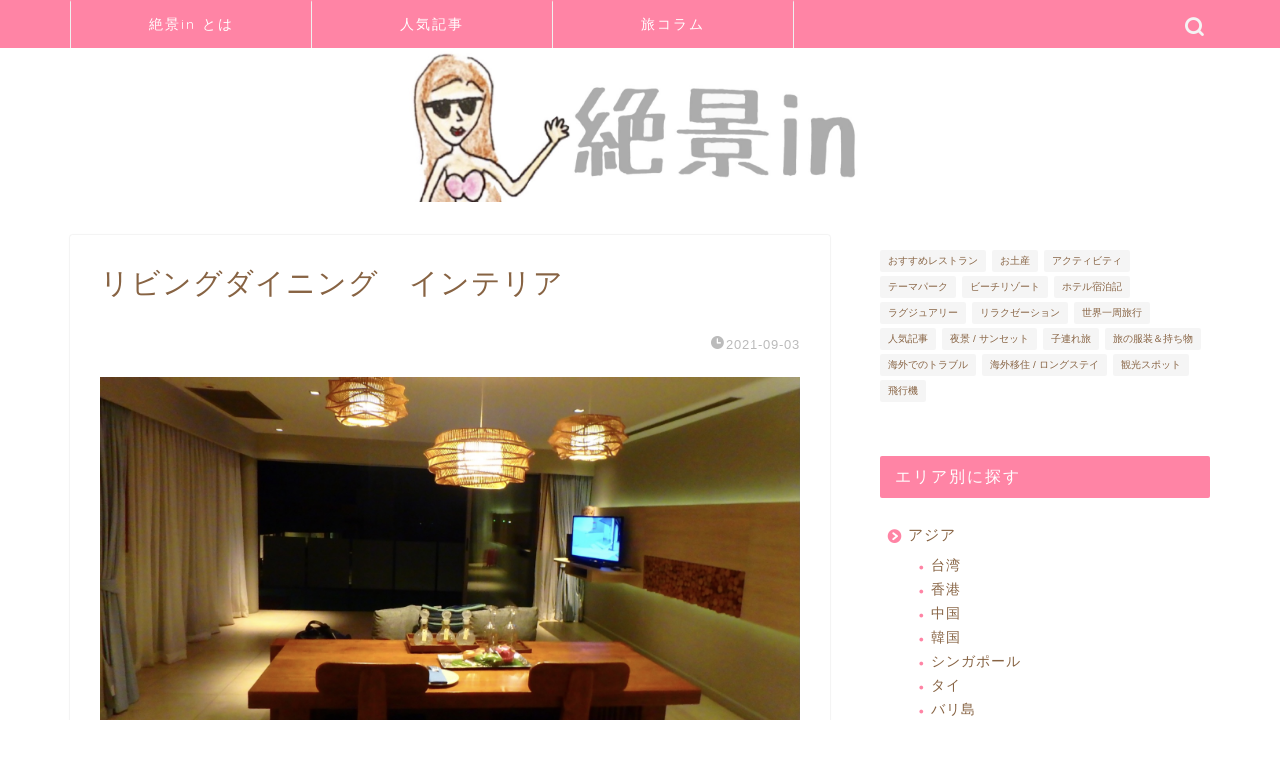

--- FILE ---
content_type: text/html; charset=UTF-8
request_url: https://zekkei.in/img_7646-jpg
body_size: 15651
content:
<!DOCTYPE html><html lang="ja"><head prefix="og: http://ogp.me/ns# fb: http://ogp.me/ns/fb# article: http://ogp.me/ns/article#"><meta charset="utf-8"><meta http-equiv="X-UA-Compatible" content="IE=edge"><meta name="viewport" content="width=device-width, initial-scale=1"><meta property="og:type" content="blog"><meta property="og:title" content="リビングダイニング　インテリア｜絶景in &#8211;  海外旅行記"><meta property="og:url" content="https://zekkei.in/img_7646-jpg"><meta property="og:description" content=""><meta property="og:image" content="https://zekkei.in/wp/wp-content/themes/jin/img/noimg320.png"><meta property="og:site_name" content="絶景in &#8211;  海外旅行記"><meta property="fb:admins" content=""><meta name="twitter:card" content="summary"><meta name="description" content=""><link rel="canonical" href="https://zekkei.in/img_7646-jpg"><title>リビングダイニング　インテリア｜絶景in -  海外旅行記</title><meta name='robots' content='max-image-preview:large' /><link rel='dns-prefetch' href='//cdnjs.cloudflare.com' /><link rel='dns-prefetch' href='//use.fontawesome.com' /><link rel="alternate" type="application/rss+xml" title="絶景in -  海外旅行記 &raquo; フィード" href="https://zekkei.in/feed" /><link rel="alternate" type="application/rss+xml" title="絶景in -  海外旅行記 &raquo; コメントフィード" href="https://zekkei.in/comments/feed" /> <script type="text/javascript" id="wpp-js" src="https://zekkei.in/wp/wp-content/plugins/wordpress-popular-posts/assets/js/wpp.min.js?ver=7.3.6" data-sampling="0" data-sampling-rate="100" data-api-url="https://zekkei.in/wp-json/wordpress-popular-posts" data-post-id="38393" data-token="4076abb49a" data-lang="0" data-debug="0"></script> <link rel="alternate" title="oEmbed (JSON)" type="application/json+oembed" href="https://zekkei.in/wp-json/oembed/1.0/embed?url=https%3A%2F%2Fzekkei.in%2Fimg_7646-jpg" /><link rel="alternate" title="oEmbed (XML)" type="text/xml+oembed" href="https://zekkei.in/wp-json/oembed/1.0/embed?url=https%3A%2F%2Fzekkei.in%2Fimg_7646-jpg&#038;format=xml" /><style id='wp-img-auto-sizes-contain-inline-css' type='text/css'>img:is([sizes=auto i],[sizes^="auto," i]){contain-intrinsic-size:3000px 1500px}
/*# sourceURL=wp-img-auto-sizes-contain-inline-css */</style><style id='wp-emoji-styles-inline-css' type='text/css'>img.wp-smiley, img.emoji {
		display: inline !important;
		border: none !important;
		box-shadow: none !important;
		height: 1em !important;
		width: 1em !important;
		margin: 0 0.07em !important;
		vertical-align: -0.1em !important;
		background: none !important;
		padding: 0 !important;
	}
/*# sourceURL=wp-emoji-styles-inline-css */</style><style id='wp-block-library-inline-css' type='text/css'>:root{--wp-block-synced-color:#7a00df;--wp-block-synced-color--rgb:122,0,223;--wp-bound-block-color:var(--wp-block-synced-color);--wp-editor-canvas-background:#ddd;--wp-admin-theme-color:#007cba;--wp-admin-theme-color--rgb:0,124,186;--wp-admin-theme-color-darker-10:#006ba1;--wp-admin-theme-color-darker-10--rgb:0,107,160.5;--wp-admin-theme-color-darker-20:#005a87;--wp-admin-theme-color-darker-20--rgb:0,90,135;--wp-admin-border-width-focus:2px}@media (min-resolution:192dpi){:root{--wp-admin-border-width-focus:1.5px}}.wp-element-button{cursor:pointer}:root .has-very-light-gray-background-color{background-color:#eee}:root .has-very-dark-gray-background-color{background-color:#313131}:root .has-very-light-gray-color{color:#eee}:root .has-very-dark-gray-color{color:#313131}:root .has-vivid-green-cyan-to-vivid-cyan-blue-gradient-background{background:linear-gradient(135deg,#00d084,#0693e3)}:root .has-purple-crush-gradient-background{background:linear-gradient(135deg,#34e2e4,#4721fb 50%,#ab1dfe)}:root .has-hazy-dawn-gradient-background{background:linear-gradient(135deg,#faaca8,#dad0ec)}:root .has-subdued-olive-gradient-background{background:linear-gradient(135deg,#fafae1,#67a671)}:root .has-atomic-cream-gradient-background{background:linear-gradient(135deg,#fdd79a,#004a59)}:root .has-nightshade-gradient-background{background:linear-gradient(135deg,#330968,#31cdcf)}:root .has-midnight-gradient-background{background:linear-gradient(135deg,#020381,#2874fc)}:root{--wp--preset--font-size--normal:16px;--wp--preset--font-size--huge:42px}.has-regular-font-size{font-size:1em}.has-larger-font-size{font-size:2.625em}.has-normal-font-size{font-size:var(--wp--preset--font-size--normal)}.has-huge-font-size{font-size:var(--wp--preset--font-size--huge)}.has-text-align-center{text-align:center}.has-text-align-left{text-align:left}.has-text-align-right{text-align:right}.has-fit-text{white-space:nowrap!important}#end-resizable-editor-section{display:none}.aligncenter{clear:both}.items-justified-left{justify-content:flex-start}.items-justified-center{justify-content:center}.items-justified-right{justify-content:flex-end}.items-justified-space-between{justify-content:space-between}.screen-reader-text{border:0;clip-path:inset(50%);height:1px;margin:-1px;overflow:hidden;padding:0;position:absolute;width:1px;word-wrap:normal!important}.screen-reader-text:focus{background-color:#ddd;clip-path:none;color:#444;display:block;font-size:1em;height:auto;left:5px;line-height:normal;padding:15px 23px 14px;text-decoration:none;top:5px;width:auto;z-index:100000}html :where(.has-border-color){border-style:solid}html :where([style*=border-top-color]){border-top-style:solid}html :where([style*=border-right-color]){border-right-style:solid}html :where([style*=border-bottom-color]){border-bottom-style:solid}html :where([style*=border-left-color]){border-left-style:solid}html :where([style*=border-width]){border-style:solid}html :where([style*=border-top-width]){border-top-style:solid}html :where([style*=border-right-width]){border-right-style:solid}html :where([style*=border-bottom-width]){border-bottom-style:solid}html :where([style*=border-left-width]){border-left-style:solid}html :where(img[class*=wp-image-]){height:auto;max-width:100%}:where(figure){margin:0 0 1em}html :where(.is-position-sticky){--wp-admin--admin-bar--position-offset:var(--wp-admin--admin-bar--height,0px)}@media screen and (max-width:600px){html :where(.is-position-sticky){--wp-admin--admin-bar--position-offset:0px}}

/*# sourceURL=wp-block-library-inline-css */</style><style id='wp-block-tag-cloud-inline-css' type='text/css'>.wp-block-tag-cloud{box-sizing:border-box}.wp-block-tag-cloud.aligncenter{justify-content:center;text-align:center}.wp-block-tag-cloud a{display:inline-block;margin-right:5px}.wp-block-tag-cloud span{display:inline-block;margin-left:5px;text-decoration:none}:root :where(.wp-block-tag-cloud.is-style-outline){display:flex;flex-wrap:wrap;gap:1ch}:root :where(.wp-block-tag-cloud.is-style-outline a){border:1px solid;font-size:unset!important;margin-right:0;padding:1ch 2ch;text-decoration:none!important}
/*# sourceURL=https://zekkei.in/wp/wp-includes/blocks/tag-cloud/style.min.css */</style><style id='wp-block-paragraph-inline-css' type='text/css'>.is-small-text{font-size:.875em}.is-regular-text{font-size:1em}.is-large-text{font-size:2.25em}.is-larger-text{font-size:3em}.has-drop-cap:not(:focus):first-letter{float:left;font-size:8.4em;font-style:normal;font-weight:100;line-height:.68;margin:.05em .1em 0 0;text-transform:uppercase}body.rtl .has-drop-cap:not(:focus):first-letter{float:none;margin-left:.1em}p.has-drop-cap.has-background{overflow:hidden}:root :where(p.has-background){padding:1.25em 2.375em}:where(p.has-text-color:not(.has-link-color)) a{color:inherit}p.has-text-align-left[style*="writing-mode:vertical-lr"],p.has-text-align-right[style*="writing-mode:vertical-rl"]{rotate:180deg}
/*# sourceURL=https://zekkei.in/wp/wp-includes/blocks/paragraph/style.min.css */</style><style id='global-styles-inline-css' type='text/css'>:root{--wp--preset--aspect-ratio--square: 1;--wp--preset--aspect-ratio--4-3: 4/3;--wp--preset--aspect-ratio--3-4: 3/4;--wp--preset--aspect-ratio--3-2: 3/2;--wp--preset--aspect-ratio--2-3: 2/3;--wp--preset--aspect-ratio--16-9: 16/9;--wp--preset--aspect-ratio--9-16: 9/16;--wp--preset--color--black: #000000;--wp--preset--color--cyan-bluish-gray: #abb8c3;--wp--preset--color--white: #ffffff;--wp--preset--color--pale-pink: #f78da7;--wp--preset--color--vivid-red: #cf2e2e;--wp--preset--color--luminous-vivid-orange: #ff6900;--wp--preset--color--luminous-vivid-amber: #fcb900;--wp--preset--color--light-green-cyan: #7bdcb5;--wp--preset--color--vivid-green-cyan: #00d084;--wp--preset--color--pale-cyan-blue: #8ed1fc;--wp--preset--color--vivid-cyan-blue: #0693e3;--wp--preset--color--vivid-purple: #9b51e0;--wp--preset--gradient--vivid-cyan-blue-to-vivid-purple: linear-gradient(135deg,rgb(6,147,227) 0%,rgb(155,81,224) 100%);--wp--preset--gradient--light-green-cyan-to-vivid-green-cyan: linear-gradient(135deg,rgb(122,220,180) 0%,rgb(0,208,130) 100%);--wp--preset--gradient--luminous-vivid-amber-to-luminous-vivid-orange: linear-gradient(135deg,rgb(252,185,0) 0%,rgb(255,105,0) 100%);--wp--preset--gradient--luminous-vivid-orange-to-vivid-red: linear-gradient(135deg,rgb(255,105,0) 0%,rgb(207,46,46) 100%);--wp--preset--gradient--very-light-gray-to-cyan-bluish-gray: linear-gradient(135deg,rgb(238,238,238) 0%,rgb(169,184,195) 100%);--wp--preset--gradient--cool-to-warm-spectrum: linear-gradient(135deg,rgb(74,234,220) 0%,rgb(151,120,209) 20%,rgb(207,42,186) 40%,rgb(238,44,130) 60%,rgb(251,105,98) 80%,rgb(254,248,76) 100%);--wp--preset--gradient--blush-light-purple: linear-gradient(135deg,rgb(255,206,236) 0%,rgb(152,150,240) 100%);--wp--preset--gradient--blush-bordeaux: linear-gradient(135deg,rgb(254,205,165) 0%,rgb(254,45,45) 50%,rgb(107,0,62) 100%);--wp--preset--gradient--luminous-dusk: linear-gradient(135deg,rgb(255,203,112) 0%,rgb(199,81,192) 50%,rgb(65,88,208) 100%);--wp--preset--gradient--pale-ocean: linear-gradient(135deg,rgb(255,245,203) 0%,rgb(182,227,212) 50%,rgb(51,167,181) 100%);--wp--preset--gradient--electric-grass: linear-gradient(135deg,rgb(202,248,128) 0%,rgb(113,206,126) 100%);--wp--preset--gradient--midnight: linear-gradient(135deg,rgb(2,3,129) 0%,rgb(40,116,252) 100%);--wp--preset--font-size--small: 13px;--wp--preset--font-size--medium: 20px;--wp--preset--font-size--large: 36px;--wp--preset--font-size--x-large: 42px;--wp--preset--spacing--20: 0.44rem;--wp--preset--spacing--30: 0.67rem;--wp--preset--spacing--40: 1rem;--wp--preset--spacing--50: 1.5rem;--wp--preset--spacing--60: 2.25rem;--wp--preset--spacing--70: 3.38rem;--wp--preset--spacing--80: 5.06rem;--wp--preset--shadow--natural: 6px 6px 9px rgba(0, 0, 0, 0.2);--wp--preset--shadow--deep: 12px 12px 50px rgba(0, 0, 0, 0.4);--wp--preset--shadow--sharp: 6px 6px 0px rgba(0, 0, 0, 0.2);--wp--preset--shadow--outlined: 6px 6px 0px -3px rgb(255, 255, 255), 6px 6px rgb(0, 0, 0);--wp--preset--shadow--crisp: 6px 6px 0px rgb(0, 0, 0);}:where(.is-layout-flex){gap: 0.5em;}:where(.is-layout-grid){gap: 0.5em;}body .is-layout-flex{display: flex;}.is-layout-flex{flex-wrap: wrap;align-items: center;}.is-layout-flex > :is(*, div){margin: 0;}body .is-layout-grid{display: grid;}.is-layout-grid > :is(*, div){margin: 0;}:where(.wp-block-columns.is-layout-flex){gap: 2em;}:where(.wp-block-columns.is-layout-grid){gap: 2em;}:where(.wp-block-post-template.is-layout-flex){gap: 1.25em;}:where(.wp-block-post-template.is-layout-grid){gap: 1.25em;}.has-black-color{color: var(--wp--preset--color--black) !important;}.has-cyan-bluish-gray-color{color: var(--wp--preset--color--cyan-bluish-gray) !important;}.has-white-color{color: var(--wp--preset--color--white) !important;}.has-pale-pink-color{color: var(--wp--preset--color--pale-pink) !important;}.has-vivid-red-color{color: var(--wp--preset--color--vivid-red) !important;}.has-luminous-vivid-orange-color{color: var(--wp--preset--color--luminous-vivid-orange) !important;}.has-luminous-vivid-amber-color{color: var(--wp--preset--color--luminous-vivid-amber) !important;}.has-light-green-cyan-color{color: var(--wp--preset--color--light-green-cyan) !important;}.has-vivid-green-cyan-color{color: var(--wp--preset--color--vivid-green-cyan) !important;}.has-pale-cyan-blue-color{color: var(--wp--preset--color--pale-cyan-blue) !important;}.has-vivid-cyan-blue-color{color: var(--wp--preset--color--vivid-cyan-blue) !important;}.has-vivid-purple-color{color: var(--wp--preset--color--vivid-purple) !important;}.has-black-background-color{background-color: var(--wp--preset--color--black) !important;}.has-cyan-bluish-gray-background-color{background-color: var(--wp--preset--color--cyan-bluish-gray) !important;}.has-white-background-color{background-color: var(--wp--preset--color--white) !important;}.has-pale-pink-background-color{background-color: var(--wp--preset--color--pale-pink) !important;}.has-vivid-red-background-color{background-color: var(--wp--preset--color--vivid-red) !important;}.has-luminous-vivid-orange-background-color{background-color: var(--wp--preset--color--luminous-vivid-orange) !important;}.has-luminous-vivid-amber-background-color{background-color: var(--wp--preset--color--luminous-vivid-amber) !important;}.has-light-green-cyan-background-color{background-color: var(--wp--preset--color--light-green-cyan) !important;}.has-vivid-green-cyan-background-color{background-color: var(--wp--preset--color--vivid-green-cyan) !important;}.has-pale-cyan-blue-background-color{background-color: var(--wp--preset--color--pale-cyan-blue) !important;}.has-vivid-cyan-blue-background-color{background-color: var(--wp--preset--color--vivid-cyan-blue) !important;}.has-vivid-purple-background-color{background-color: var(--wp--preset--color--vivid-purple) !important;}.has-black-border-color{border-color: var(--wp--preset--color--black) !important;}.has-cyan-bluish-gray-border-color{border-color: var(--wp--preset--color--cyan-bluish-gray) !important;}.has-white-border-color{border-color: var(--wp--preset--color--white) !important;}.has-pale-pink-border-color{border-color: var(--wp--preset--color--pale-pink) !important;}.has-vivid-red-border-color{border-color: var(--wp--preset--color--vivid-red) !important;}.has-luminous-vivid-orange-border-color{border-color: var(--wp--preset--color--luminous-vivid-orange) !important;}.has-luminous-vivid-amber-border-color{border-color: var(--wp--preset--color--luminous-vivid-amber) !important;}.has-light-green-cyan-border-color{border-color: var(--wp--preset--color--light-green-cyan) !important;}.has-vivid-green-cyan-border-color{border-color: var(--wp--preset--color--vivid-green-cyan) !important;}.has-pale-cyan-blue-border-color{border-color: var(--wp--preset--color--pale-cyan-blue) !important;}.has-vivid-cyan-blue-border-color{border-color: var(--wp--preset--color--vivid-cyan-blue) !important;}.has-vivid-purple-border-color{border-color: var(--wp--preset--color--vivid-purple) !important;}.has-vivid-cyan-blue-to-vivid-purple-gradient-background{background: var(--wp--preset--gradient--vivid-cyan-blue-to-vivid-purple) !important;}.has-light-green-cyan-to-vivid-green-cyan-gradient-background{background: var(--wp--preset--gradient--light-green-cyan-to-vivid-green-cyan) !important;}.has-luminous-vivid-amber-to-luminous-vivid-orange-gradient-background{background: var(--wp--preset--gradient--luminous-vivid-amber-to-luminous-vivid-orange) !important;}.has-luminous-vivid-orange-to-vivid-red-gradient-background{background: var(--wp--preset--gradient--luminous-vivid-orange-to-vivid-red) !important;}.has-very-light-gray-to-cyan-bluish-gray-gradient-background{background: var(--wp--preset--gradient--very-light-gray-to-cyan-bluish-gray) !important;}.has-cool-to-warm-spectrum-gradient-background{background: var(--wp--preset--gradient--cool-to-warm-spectrum) !important;}.has-blush-light-purple-gradient-background{background: var(--wp--preset--gradient--blush-light-purple) !important;}.has-blush-bordeaux-gradient-background{background: var(--wp--preset--gradient--blush-bordeaux) !important;}.has-luminous-dusk-gradient-background{background: var(--wp--preset--gradient--luminous-dusk) !important;}.has-pale-ocean-gradient-background{background: var(--wp--preset--gradient--pale-ocean) !important;}.has-electric-grass-gradient-background{background: var(--wp--preset--gradient--electric-grass) !important;}.has-midnight-gradient-background{background: var(--wp--preset--gradient--midnight) !important;}.has-small-font-size{font-size: var(--wp--preset--font-size--small) !important;}.has-medium-font-size{font-size: var(--wp--preset--font-size--medium) !important;}.has-large-font-size{font-size: var(--wp--preset--font-size--large) !important;}.has-x-large-font-size{font-size: var(--wp--preset--font-size--x-large) !important;}
/*# sourceURL=global-styles-inline-css */</style><style id='classic-theme-styles-inline-css' type='text/css'>/*! This file is auto-generated */
.wp-block-button__link{color:#fff;background-color:#32373c;border-radius:9999px;box-shadow:none;text-decoration:none;padding:calc(.667em + 2px) calc(1.333em + 2px);font-size:1.125em}.wp-block-file__button{background:#32373c;color:#fff;text-decoration:none}
/*# sourceURL=/wp-includes/css/classic-themes.min.css */</style><link rel='stylesheet' id='wordpress-popular-posts-css-css' href='https://zekkei.in/wp/wp-content/cache/autoptimize/css/autoptimize_single_bc659c66ff1402b607f62f19f57691fd.css?ver=7.3.6' type='text/css' media='all' /><link rel='stylesheet' id='parent-style-css' href='https://zekkei.in/wp/wp-content/cache/autoptimize/css/autoptimize_single_f6fb36f3a133c29cc3b75cc16791f523.css?ver=8ae1bc8303047999ff35a34e5eee7a41' type='text/css' media='all' /><link rel='stylesheet' id='theme-style-css' href='https://zekkei.in/wp/wp-content/cache/autoptimize/css/autoptimize_single_a1da07791b506b55f3ae2b57bbeb901d.css?ver=8ae1bc8303047999ff35a34e5eee7a41' type='text/css' media='all' /><link rel='stylesheet' id='fontawesome-style-css' href='https://use.fontawesome.com/releases/v5.6.3/css/all.css?ver=8ae1bc8303047999ff35a34e5eee7a41' type='text/css' media='all' /><link rel='stylesheet' id='swiper-style-css' href='https://cdnjs.cloudflare.com/ajax/libs/Swiper/4.0.7/css/swiper.min.css?ver=8ae1bc8303047999ff35a34e5eee7a41' type='text/css' media='all' /> <script type="text/javascript" src="https://zekkei.in/wp/wp-includes/js/jquery/jquery.min.js?ver=3.7.1" id="jquery-core-js"></script> <script defer type="text/javascript" src="https://zekkei.in/wp/wp-includes/js/jquery/jquery-migrate.min.js?ver=3.4.1" id="jquery-migrate-js"></script> <link rel="https://api.w.org/" href="https://zekkei.in/wp-json/" /><link rel="alternate" title="JSON" type="application/json" href="https://zekkei.in/wp-json/wp/v2/media/38393" /><link rel='shortlink' href='https://zekkei.in/?p=38393' /><style id="wpp-loading-animation-styles">@-webkit-keyframes bgslide{from{background-position-x:0}to{background-position-x:-200%}}@keyframes bgslide{from{background-position-x:0}to{background-position-x:-200%}}.wpp-widget-block-placeholder,.wpp-shortcode-placeholder{margin:0 auto;width:60px;height:3px;background:#dd3737;background:linear-gradient(90deg,#dd3737 0%,#571313 10%,#dd3737 100%);background-size:200% auto;border-radius:3px;-webkit-animation:bgslide 1s infinite linear;animation:bgslide 1s infinite linear}</style><style type="text/css">#wrapper {
			background-color: #fff;
			background-image: url();
					}

		.related-entry-headline-text span:before,
		#comment-title span:before,
		#reply-title span:before {
			background-color: #ff84a5;
			border-color: #ff84a5 !important;
		}

		#breadcrumb:after,
		#page-top a {
			background-color: #bfbfbf;
		}

		#footer-widget-area {
			background-color: #bfbfbf;
			border: none !important;
		}

		.footer-inner a #copyright,
		#copyright-center {
			border-color: taransparent !important;
			color: #876343 !important;
		}

		.page-top-footer a {
			color: #bfbfbf !important;
		}

		#breadcrumb ul li,
		#breadcrumb ul li a {
			color: #bfbfbf !important;
		}

		body,
		a,
		a:link,
		a:visited,
		.my-profile,
		.widgettitle,
		.tabBtn-mag label {
			color: #876343;
		}

		a:hover {
			color: #ff82a3;
		}

		.widget_nav_menu ul>li>a:before,
		.widget_categories ul>li>a:before,
		.widget_pages ul>li>a:before,
		.widget_recent_entries ul>li>a:before,
		.widget_archive ul>li>a:before,
		.widget_archive form:after,
		.widget_categories form:after,
		.widget_nav_menu ul>li>ul.sub-menu>li>a:before,
		.widget_categories ul>li>.children>li>a:before,
		.widget_pages ul>li>.children>li>a:before,
		.widget_nav_menu ul>li>ul.sub-menu>li>ul.sub-menu li>a:before,
		.widget_categories ul>li>.children>li>.children li>a:before,
		.widget_pages ul>li>.children>li>.children li>a:before {
			color: #ff84a5;
		}

		.widget_nav_menu ul .sub-menu .sub-menu li a:before {
			background-color: #876343 !important;
		}

		.d--labeling-act-border {
			border-color: rgba(135, 99, 67, 0.18);
		}

		.c--labeling-act.d--labeling-act-solid {
			background-color: rgba(135, 99, 67, 0.06);
		}

		.a--labeling-act {
			color: rgba(135, 99, 67, 0.6);
		}

		.a--labeling-small-act span {
			background-color: rgba(135, 99, 67, 0.21);
		}

		.c--labeling-act.d--labeling-act-strong {
			background-color: rgba(135, 99, 67, 0.045);
		}

		.d--labeling-act-strong .a--labeling-act {
			color: rgba(135, 99, 67, 0.75);
		}


		footer .footer-widget,
		footer .footer-widget a,
		footer .footer-widget ul li,
		.footer-widget.widget_nav_menu ul>li>a:before,
		.footer-widget.widget_categories ul>li>a:before,
		.footer-widget.widget_recent_entries ul>li>a:before,
		.footer-widget.widget_pages ul>li>a:before,
		.footer-widget.widget_archive ul>li>a:before,
		footer .widget_tag_cloud .tagcloud a:before {
			color: #f7e0a0 !important;
			border-color: #f7e0a0 !important;
		}

		footer .footer-widget .widgettitle {
			color: #f7e0a0 !important;
			border-color: #ffa8a5 !important;
		}

		footer .widget_nav_menu ul .children .children li a:before,
		footer .widget_categories ul .children .children li a:before,
		footer .widget_nav_menu ul .sub-menu .sub-menu li a:before {
			background-color: #f7e0a0 !important;
		}

		#drawernav a:hover,
		.post-list-title,
		#prev-next p,
		#toc_container .toc_list li a {
			color: #876343 !important;
		}

		#header-box {
			background-color: #ffffff;
		}

		@media (min-width: 768px) {

			#header-box .header-box10-bg:before,
			#header-box .header-box11-bg:before {
				border-radius: 2px;
			}
		}

		@media (min-width: 768px) {
			.top-image-meta {
				margin-top: calc(0px - 30px);
			}
		}

		@media (min-width: 1200px) {
			.top-image-meta {
				margin-top: calc(0px);
			}
		}

		.pickup-contents:before {
			background-color: #ffffff !important;
		}

		.main-image-text {
			color: #555;
		}

		.main-image-text-sub {
			color: #555;
		}

		@media (min-width: 481px) {
			#site-info {
				padding-top: 0px !important;
				padding-bottom: 0px !important;
			}
		}

		#site-info span a {
			color: #ff84a5 !important;
		}

		#headmenu .headsns .line a svg {
			fill: #f4f4f4 !important;
		}

		#headmenu .headsns a,
		#headmenu {
			color: #f4f4f4 !important;
			border-color: #f4f4f4 !important;
		}

		.profile-follow .line-sns a svg {
			fill: #ff84a5 !important;
		}

		.profile-follow .line-sns a:hover svg {
			fill: #ffa8a5 !important;
		}

		.profile-follow a {
			color: #ff84a5 !important;
			border-color: #ff84a5 !important;
		}

		.profile-follow a:hover,
		#headmenu .headsns a:hover {
			color: #ffa8a5 !important;
			border-color: #ffa8a5 !important;
		}

		.search-box:hover {
			color: #ffa8a5 !important;
			border-color: #ffa8a5 !important;
		}

		#header #headmenu .headsns .line a:hover svg {
			fill: #ffa8a5 !important;
		}

		.cps-icon-bar,
		#navtoggle:checked+.sp-menu-open .cps-icon-bar {
			background-color: #ff84a5;
		}

		#nav-container {
			background-color: #ff84a5;
		}

		.menu-box .menu-item svg {
			fill: #ffffff;
		}

		#drawernav ul.menu-box>li>a,
		#drawernav2 ul.menu-box>li>a,
		#drawernav3 ul.menu-box>li>a,
		#drawernav4 ul.menu-box>li>a,
		#drawernav5 ul.menu-box>li>a,
		#drawernav ul.menu-box>li.menu-item-has-children:after,
		#drawernav2 ul.menu-box>li.menu-item-has-children:after,
		#drawernav3 ul.menu-box>li.menu-item-has-children:after,
		#drawernav4 ul.menu-box>li.menu-item-has-children:after,
		#drawernav5 ul.menu-box>li.menu-item-has-children:after {
			color: #ffffff !important;
		}

		#drawernav ul.menu-box li a,
		#drawernav2 ul.menu-box li a,
		#drawernav3 ul.menu-box li a,
		#drawernav4 ul.menu-box li a,
		#drawernav5 ul.menu-box li a {
			font-size: 14px !important;
		}

		#drawernav3 ul.menu-box>li {
			color: #876343 !important;
		}

		#drawernav4 .menu-box>.menu-item>a:after,
		#drawernav3 .menu-box>.menu-item>a:after,
		#drawernav .menu-box>.menu-item>a:after {
			background-color: #ffffff !important;
		}

		#drawernav2 .menu-box>.menu-item:hover,
		#drawernav5 .menu-box>.menu-item:hover {
			border-top-color: #ff84a5 !important;
		}

		.cps-info-bar a {
			background-color: #ffcd44 !important;
		}

		@media (min-width: 768px) {
			.post-list-mag .post-list-item:not(:nth-child(2n)) {
				margin-right: 2.6%;
			}
		}

		@media (min-width: 768px) {

			#tab-1:checked~.tabBtn-mag li [for="tab-1"]:after,
			#tab-2:checked~.tabBtn-mag li [for="tab-2"]:after,
			#tab-3:checked~.tabBtn-mag li [for="tab-3"]:after,
			#tab-4:checked~.tabBtn-mag li [for="tab-4"]:after {
				border-top-color: #ff84a5 !important;
			}

			.tabBtn-mag label {
				border-bottom-color: #ff84a5 !important;
			}
		}

		#tab-1:checked~.tabBtn-mag li [for="tab-1"],
		#tab-2:checked~.tabBtn-mag li [for="tab-2"],
		#tab-3:checked~.tabBtn-mag li [for="tab-3"],
		#tab-4:checked~.tabBtn-mag li [for="tab-4"],
		#prev-next a.next:after,
		#prev-next a.prev:after,
		.more-cat-button a:hover span:before {
			background-color: #ff84a5 !important;
		}


		.swiper-slide .post-list-cat,
		.post-list-mag .post-list-cat,
		.post-list-mag3col .post-list-cat,
		.post-list-mag-sp1col .post-list-cat,
		.swiper-pagination-bullet-active,
		.pickup-cat,
		.post-list .post-list-cat,
		#breadcrumb .bcHome a:hover span:before,
		.popular-item:nth-child(1) .pop-num,
		.popular-item:nth-child(2) .pop-num,
		.popular-item:nth-child(3) .pop-num {
			background-color: #ffa8a5 !important;
		}

		.sidebar-btn a,
		.profile-sns-menu {
			background-color: #ffa8a5 !important;
		}

		.sp-sns-menu a,
		.pickup-contents-box a:hover .pickup-title {
			border-color: #ff84a5 !important;
			color: #ff84a5 !important;
		}

		.pro-line svg {
			fill: #ff84a5 !important;
		}

		.cps-post-cat a,
		.meta-cat,
		.popular-cat {
			background-color: #ffa8a5 !important;
			border-color: #ffa8a5 !important;
		}

		.tagicon,
		.tag-box a,
		#toc_container .toc_list>li,
		#toc_container .toc_title {
			color: #ff84a5 !important;
		}

		.widget_tag_cloud a::before {
			color: #876343 !important;
		}

		.tag-box a,
		#toc_container:before {
			border-color: #ff84a5 !important;
		}

		.cps-post-cat a:hover {
			color: #ff82a3 !important;
		}

		.pagination li:not([class*="current"]) a:hover,
		.widget_tag_cloud a:hover {
			background-color: #ff84a5 !important;
		}

		.pagination li:not([class*="current"]) a:hover {
			opacity: 0.5 !important;
		}

		.pagination li.current a {
			background-color: #ff84a5 !important;
			border-color: #ff84a5 !important;
		}

		.nextpage a:hover span {
			color: #ff84a5 !important;
			border-color: #ff84a5 !important;
		}

		.cta-content:before {
			background-color: #6FBFCA !important;
		}

		.cta-text,
		.info-title {
			color: #fff !important;
		}

		#footer-widget-area.footer_style1 .widgettitle {
			border-color: #ffa8a5 !important;
		}

		.sidebar_style1 .widgettitle,
		.sidebar_style5 .widgettitle {
			border-color: #ff84a5 !important;
		}

		.sidebar_style2 .widgettitle,
		.sidebar_style4 .widgettitle,
		.sidebar_style6 .widgettitle,
		#home-bottom-widget .widgettitle,
		#home-top-widget .widgettitle,
		#post-bottom-widget .widgettitle,
		#post-top-widget .widgettitle {
			background-color: #ff84a5 !important;
		}

		#home-bottom-widget .widget_search .search-box input[type="submit"],
		#home-top-widget .widget_search .search-box input[type="submit"],
		#post-bottom-widget .widget_search .search-box input[type="submit"],
		#post-top-widget .widget_search .search-box input[type="submit"] {
			background-color: #ffa8a5 !important;
		}

		.tn-logo-size {
			font-size: 40% !important;
		}

		@media (min-width: 481px) {
			.tn-logo-size img {
				width: calc(40%*0.5) !important;
			}
		}

		@media (min-width: 768px) {
			.tn-logo-size img {
				width: calc(40%*2.2) !important;
			}
		}

		@media (min-width: 1200px) {
			.tn-logo-size img {
				width: 40% !important;
			}
		}

		.sp-logo-size {
			font-size: 100% !important;
		}

		.sp-logo-size img {
			width: 100% !important;
		}

		.cps-post-main ul>li:before,
		.cps-post-main ol>li:before {
			background-color: #ffa8a5 !important;
		}

		.profile-card .profile-title {
			background-color: #ff84a5 !important;
		}

		.profile-card {
			border-color: #ff84a5 !important;
		}

		.cps-post-main a {
			color: #ff7c9f;
		}

		.cps-post-main .marker {
			background: -webkit-linear-gradient(transparent 60%, #ffcedb 0%);
			background: linear-gradient(transparent 60%, #ffcedb 0%);
		}

		.cps-post-main .marker2 {
			background: -webkit-linear-gradient(transparent 60%, #a9eaf2 0%);
			background: linear-gradient(transparent 60%, #a9eaf2 0%);
		}

		.cps-post-main .jic-sc {
			color: #e9546b;
		}


		.simple-box1 {
			border-color: #ef9b9b !important;
		}

		.simple-box2 {
			border-color: #ff84a5 !important;
		}

		.simple-box3 {
			border-color: #b5e28a !important;
		}

		.simple-box4 {
			border-color: #7badd8 !important;
		}

		.simple-box4:before {
			background-color: #7badd8;
		}

		.simple-box5 {
			border-color: #e896c7 !important;
		}

		.simple-box5:before {
			background-color: #e896c7;
		}

		.simple-box6 {
			background-color: #fffdef !important;
		}

		.simple-box7 {
			border-color: #f8e2ff !important;
		}

		.simple-box7:before {
			background-color: #f8e2ff !important;
		}

		.simple-box8 {
			border-color: #96ddc1 !important;
		}

		.simple-box8:before {
			background-color: #96ddc1 !important;
		}

		.simple-box9:before {
			background-color: #e1c0e8 !important;
		}

		.simple-box9:after {
			border-color: #e1c0e8 #e1c0e8 #fff #fff !important;
		}

		.kaisetsu-box1:before,
		.kaisetsu-box1-title {
			background-color: #ff9ec1 !important;
		}

		.kaisetsu-box2 {
			border-color: #89c2f4 !important;
		}

		.kaisetsu-box2-title {
			background-color: #89c2f4 !important;
		}

		.kaisetsu-box4 {
			border-color: #ea91a9 !important;
		}

		.kaisetsu-box4-title {
			background-color: #ea91a9 !important;
		}

		.kaisetsu-box5:before {
			background-color: #57b3ba !important;
		}

		.kaisetsu-box5-title {
			background-color: #57b3ba !important;
		}

		.concept-box1 {
			border-color: #f486ab !important;
		}

		.concept-box1:after {
			background-color: #f486ab !important;
		}

		.concept-box1:before {
			content: "おすすめポイント" !important;
			color: #f486ab !important;
		}

		.concept-box2 {
			border-color: #f7cf6a !important;
		}

		.concept-box2:after {
			background-color: #f7cf6a !important;
		}

		.concept-box2:before {
			content: "注意点" !important;
			color: #f7cf6a !important;
		}

		.concept-box3 {
			border-color: #86cee8 !important;
		}

		.concept-box3:after {
			background-color: #86cee8 !important;
		}

		.concept-box3:before {
			content: "良い例" !important;
			color: #86cee8 !important;
		}

		.concept-box4 {
			border-color: #ed8989 !important;
		}

		.concept-box4:after {
			background-color: #ed8989 !important;
		}

		.concept-box4:before {
			content: "悪い例" !important;
			color: #ed8989 !important;
		}

		.concept-box5 {
			border-color: #9e9e9e !important;
		}

		.concept-box5:after {
			background-color: #9e9e9e !important;
		}

		.concept-box5:before {
			content: "参考" !important;
			color: #9e9e9e !important;
		}

		.concept-box6 {
			border-color: #8eaced !important;
		}

		.concept-box6:after {
			background-color: #8eaced !important;
		}

		.concept-box6:before {
			content: "メモ" !important;
			color: #8eaced !important;
		}

		.innerlink-box1,
		.blog-card {
			border-color: #ff9bb6 !important;
		}

		.innerlink-box1-title {
			background-color: #ff9bb6 !important;
			border-color: #ff9bb6 !important;
		}

		.innerlink-box1:before,
		.blog-card-hl-box {
			background-color: #ff9bb6 !important;
		}

		.jin-ac-box01-title::after {
			color: #ff84a5;
		}

		.color-button01 a,
		.color-button01 a:hover,
		.color-button01:before {
			background-color: #008db7 !important;
		}

		.top-image-btn-color a,
		.top-image-btn-color a:hover,
		.top-image-btn-color:before {
			background-color: #ffcd44 !important;
		}

		.color-button02 a,
		.color-button02 a:hover,
		.color-button02:before {
			background-color: #d9333f !important;
		}

		.color-button01-big a,
		.color-button01-big a:hover,
		.color-button01-big:before {
			background-color: #dddddd !important;
		}

		.color-button01-big a,
		.color-button01-big:before {
			border-radius: 5px !important;
		}

		.color-button01-big a {
			padding-top: 10px !important;
			padding-bottom: 10px !important;
		}

		.color-button02-big a,
		.color-button02-big a:hover,
		.color-button02-big:before {
			background-color: #83d159 !important;
		}

		.color-button02-big a,
		.color-button02-big:before {
			border-radius: 5px !important;
		}

		.color-button02-big a {
			padding-top: 20px !important;
			padding-bottom: 20px !important;
		}

		.color-button01-big {
			width: 60% !important;
		}

		.color-button02-big {
			width: 75% !important;
		}

		.top-image-btn-color:before,
		.color-button01:before,
		.color-button02:before,
		.color-button01-big:before,
		.color-button02-big:before {
			bottom: -1px;
			left: -1px;
			width: 100%;
			height: 100%;
			border-radius: 6px;
			box-shadow: 0px 1px 5px 0px rgba(0, 0, 0, 0.25);
			-webkit-transition: all .4s;
			transition: all .4s;
		}

		.top-image-btn-color a:hover,
		.color-button01 a:hover,
		.color-button02 a:hover,
		.color-button01-big a:hover,
		.color-button02-big a:hover {
			-webkit-transform: translateY(2px);
			transform: translateY(2px);
			-webkit-filter: brightness(0.95);
			filter: brightness(0.95);
		}

		.top-image-btn-color:hover:before,
		.color-button01:hover:before,
		.color-button02:hover:before,
		.color-button01-big:hover:before,
		.color-button02-big:hover:before {
			-webkit-transform: translateY(2px);
			transform: translateY(2px);
			box-shadow: none !important;
		}

		.h2-style01 h2,
		.h2-style02 h2:before,
		.h2-style03 h2,
		.h2-style04 h2:before,
		.h2-style05 h2,
		.h2-style07 h2:before,
		.h2-style07 h2:after,
		.h3-style03 h3:before,
		.h3-style02 h3:before,
		.h3-style05 h3:before,
		.h3-style07 h3:before,
		.h2-style08 h2:after,
		.h2-style10 h2:before,
		.h2-style10 h2:after,
		.h3-style02 h3:after,
		.h4-style02 h4:before {
			background-color: #ff84a5 !important;
		}

		.h3-style01 h3,
		.h3-style04 h3,
		.h3-style05 h3,
		.h3-style06 h3,
		.h4-style01 h4,
		.h2-style02 h2,
		.h2-style08 h2,
		.h2-style08 h2:before,
		.h2-style09 h2,
		.h4-style03 h4 {
			border-color: #ff84a5 !important;
		}

		.h2-style05 h2:before {
			border-top-color: #ff84a5 !important;
		}

		.h2-style06 h2:before,
		.sidebar_style3 .widgettitle:after {
			background-image: linear-gradient(-45deg,
					transparent 25%,
					#ff84a5 25%,
					#ff84a5 50%,
					transparent 50%,
					transparent 75%,
					#ff84a5 75%,
					#ff84a5);
		}

		.jin-h2-icons.h2-style02 h2 .jic:before,
		.jin-h2-icons.h2-style04 h2 .jic:before,
		.jin-h2-icons.h2-style06 h2 .jic:before,
		.jin-h2-icons.h2-style07 h2 .jic:before,
		.jin-h2-icons.h2-style08 h2 .jic:before,
		.jin-h2-icons.h2-style09 h2 .jic:before,
		.jin-h2-icons.h2-style10 h2 .jic:before,
		.jin-h3-icons.h3-style01 h3 .jic:before,
		.jin-h3-icons.h3-style02 h3 .jic:before,
		.jin-h3-icons.h3-style03 h3 .jic:before,
		.jin-h3-icons.h3-style04 h3 .jic:before,
		.jin-h3-icons.h3-style05 h3 .jic:before,
		.jin-h3-icons.h3-style06 h3 .jic:before,
		.jin-h3-icons.h3-style07 h3 .jic:before,
		.jin-h4-icons.h4-style01 h4 .jic:before,
		.jin-h4-icons.h4-style02 h4 .jic:before,
		.jin-h4-icons.h4-style03 h4 .jic:before,
		.jin-h4-icons.h4-style04 h4 .jic:before {
			color: #ff84a5;
		}

		@media all and (-ms-high-contrast:none) {

			*::-ms-backdrop,
			.color-button01:before,
			.color-button02:before,
			.color-button01-big:before,
			.color-button02-big:before {
				background-color: #595857 !important;
			}
		}

		.jin-lp-h2 h2,
		.jin-lp-h2 h2 {
			background-color: transparent !important;
			border-color: transparent !important;
			color: #876343 !important;
		}

		.jincolumn-h3style2 {
			border-color: #ff84a5 !important;
		}

		.jinlph2-style1 h2:first-letter {
			color: #ff84a5 !important;
		}

		.jinlph2-style2 h2,
		.jinlph2-style3 h2 {
			border-color: #ff84a5 !important;
		}

		.jin-photo-title .jin-fusen1-down,
		.jin-photo-title .jin-fusen1-even,
		.jin-photo-title .jin-fusen1-up {
			border-left-color: #ff84a5;
		}

		.jin-photo-title .jin-fusen2,
		.jin-photo-title .jin-fusen3 {
			background-color: #ff84a5;
		}

		.jin-photo-title .jin-fusen2:before,
		.jin-photo-title .jin-fusen3:before {
			border-top-color: #ff84a5;
		}

		.has-huge-font-size {
			font-size: 42px !important;
		}

		.has-large-font-size {
			font-size: 36px !important;
		}

		.has-medium-font-size {
			font-size: 20px !important;
		}

		.has-normal-font-size {
			font-size: 16px !important;
		}

		.has-small-font-size {
			font-size: 13px !important;
		}</style><style type="text/css">/*<!-- rtoc -->*/
		.rtoc-mokuji-content {
			background-color: #ffffff;
		}

		.rtoc-mokuji-content.frame1 {
			border: 1px solid #ff7fa1;
		}

		.rtoc-mokuji-content #rtoc-mokuji-title {
			color: #ff7fa1;
		}

		.rtoc-mokuji-content .rtoc-mokuji li>a {
			color: #877179;
		}

		.rtoc-mokuji-content .mokuji_ul.level-1>.rtoc-item::before {
			background-color: #68d6cb !important;
		}

		.rtoc-mokuji-content .mokuji_ul.level-2>.rtoc-item::before {
			background-color: #68d6cb !important;
		}

		.rtoc-mokuji-content.frame2::before,
		.rtoc-mokuji-content.frame3,
		.rtoc-mokuji-content.frame4,
		.rtoc-mokuji-content.frame5 {
			border-color: #ff7fa1 !important;
		}

		.rtoc-mokuji-content.frame5::before,
		.rtoc-mokuji-content.frame5::after {
			background-color: #ff7fa1;
		}

		.widget_block #rtoc-mokuji-widget-wrapper .rtoc-mokuji.level-1 .rtoc-item.rtoc-current:after,
		.widget #rtoc-mokuji-widget-wrapper .rtoc-mokuji.level-1 .rtoc-item.rtoc-current:after,
		#scrollad #rtoc-mokuji-widget-wrapper .rtoc-mokuji.level-1 .rtoc-item.rtoc-current:after,
		#sideBarTracking #rtoc-mokuji-widget-wrapper .rtoc-mokuji.level-1 .rtoc-item.rtoc-current:after {
			background-color: #68d6cb !important;
		}

		.cls-1,
		.cls-2 {
			stroke: #ff7fa1;
		}

		.rtoc-mokuji-content .decimal_ol.level-2>.rtoc-item::before,
		.rtoc-mokuji-content .mokuji_ol.level-2>.rtoc-item::before,
		.rtoc-mokuji-content .decimal_ol.level-2>.rtoc-item::after,
		.rtoc-mokuji-content .decimal_ol.level-2>.rtoc-item::after {
			color: #68d6cb;
			background-color: #68d6cb;
		}

		.rtoc-mokuji-content .rtoc-mokuji.level-1>.rtoc-item::before {
			color: #68d6cb;
		}

		.rtoc-mokuji-content .decimal_ol>.rtoc-item::after {
			background-color: #68d6cb;
		}

		.rtoc-mokuji-content .decimal_ol>.rtoc-item::before {
			color: #68d6cb;
		}

		/*rtoc_return*/
		#rtoc_return a::before {
			background-image: url(https://zekkei.in/wp/wp-content/plugins/rich-table-of-content/include/../img/rtoc_return.png);
		}

		#rtoc_return a {
			background-color: #ff7fa1 !important;
		}

		/* アクセントポイント */
		.rtoc-mokuji-content .level-1>.rtoc-item #rtocAC.accent-point::after {
			background-color: #68d6cb;
		}

		.rtoc-mokuji-content .level-2>.rtoc-item #rtocAC.accent-point::after {
			background-color: #68d6cb;
		}
		.rtoc-mokuji-content.frame6,
		.rtoc-mokuji-content.frame7::before,
		.rtoc-mokuji-content.frame8::before {
			border-color: #ff7fa1;
		}

		.rtoc-mokuji-content.frame6 #rtoc-mokuji-title,
		.rtoc-mokuji-content.frame7 #rtoc-mokuji-title::after {
			background-color: #ff7fa1;
		}

		#rtoc-mokuji-wrapper.rtoc-mokuji-content.rtoc_h2_timeline .mokuji_ol.level-1>.rtoc-item::after,
		#rtoc-mokuji-wrapper.rtoc-mokuji-content.rtoc_h2_timeline .level-1.decimal_ol>.rtoc-item::after,
		#rtoc-mokuji-wrapper.rtoc-mokuji-content.rtoc_h3_timeline .mokuji_ol.level-2>.rtoc-item::after,
		#rtoc-mokuji-wrapper.rtoc-mokuji-content.rtoc_h3_timeline .mokuji_ol.level-2>.rtoc-item::after,
		.rtoc-mokuji-content.frame7 #rtoc-mokuji-title span::after {
			background-color: #68d6cb;
		}

		.widget #rtoc-mokuji-wrapper.rtoc-mokuji-content.frame6 #rtoc-mokuji-title {
			color: #ff7fa1;
			background-color: #ffffff;
		}</style> <script type="application/ld+json">{
    "@context": "https://schema.org",
    "@type": "Article",
    "mainEntityOfPage": {
        "@type": "WebPage",
        "@id": "https://zekkei.in/img_7646-jpg"
    },
    "headline": "リビングダイニング　インテリア",
    "description": "",
    "datePublished": "2021-09-03T21:21:42+09:00",
    "dateModified": "2021-09-03T21:36:37+09:00",
    "author": {
        "@type": "Person",
        "name": "絶景in 編集部"
    },
    "publisher": {
        "@type": "Organization",
        "name": "絶景in -  海外旅行記",
        "url": "https://zekkei.in/",
        "logo": {
            "@type": "ImageObject",
            "url": "https://zekkei.in/wp/wp-content/uploads/2020/10/cropped-img_1694-1.jpg"
        }
    }
}</script> <script type="application/ld+json">{
    "@context": "https://schema.org",
    "@type": "BreadcrumbList",
    "itemListElement": [
        {
            "@type": "ListItem",
            "position": 1,
            "name": "HOME",
            "item": "https://zekkei.in/"
        },
        {
            "@type": "ListItem",
            "position": 2,
            "name": "リビングダイニング　インテリア",
            "item": "https://zekkei.in/img_7646-jpg"
        }
    ]
}</script> <link rel="icon" href="https://zekkei.in/wp/wp-content/uploads/2020/10/cropped-img_1694-1-32x32.jpg" sizes="32x32" /><link rel="icon" href="https://zekkei.in/wp/wp-content/uploads/2020/10/cropped-img_1694-1-192x192.jpg" sizes="192x192" /><link rel="apple-touch-icon" href="https://zekkei.in/wp/wp-content/uploads/2020/10/cropped-img_1694-1-180x180.jpg" /><meta name="msapplication-TileImage" content="https://zekkei.in/wp/wp-content/uploads/2020/10/cropped-img_1694-1-270x270.jpg" /><style type="text/css" id="wp-custom-css">.blog-card .blog-card-hl:after{
	content:'こちらもどうぞ';
}</style>
 <script async src="https://pagead2.googlesyndication.com/pagead/js/adsbygoogle.js?client=ca-pub-2830752343386046"
     crossorigin="anonymous"></script> <meta name="google-site-verification" content="lV61F9-laABTIOkbApFjRZkft1lTdvhddz7YVBm19FE" /><link rel='stylesheet' id='rtoc_style-css' href='https://zekkei.in/wp/wp-content/cache/autoptimize/css/autoptimize_single_fd817355c5e53562d306abd11e9e2b65.css?ver=8ae1bc8303047999ff35a34e5eee7a41' type='text/css' media='all' /></head><body class="attachment wp-singular attachment-template-default single single-attachment postid-38393 attachmentid-38393 attachment-jpeg wp-theme-jin wp-child-theme-jin-child" id="nofont-style"><div id="wrapper"><div id="scroll-content" class="animate"><div id="nav-container" class="header-style6-animate animate"><div class="header-style6-box"><div id="drawernav5" class="ef"><nav class="fixed-content"><ul class="menu-box"><li class="menu-item menu-item-type-post_type menu-item-object-page menu-item-43090"><a href="https://zekkei.in/writer">絶景in とは</a></li><li class="menu-item menu-item-type-custom menu-item-object-custom menu-item-has-children menu-item-44076"><a href="https://zekkei.in/tag/popular-posts">人気記事</a><ul class="sub-menu"><li class="menu-item menu-item-type-custom menu-item-object-custom menu-item-41806"><a href="https://zekkei.in/tag/traveling-with-kids">子連れ旅</a></li><li class="menu-item menu-item-type-taxonomy menu-item-object-post_tag menu-item-39066"><a href="https://zekkei.in/tag/hotel-stay-blog">ホテル</a></li><li class="menu-item menu-item-type-custom menu-item-object-custom menu-item-41863"><a href="https://zekkei.in/tag/theme-parks">テーマパーク</a></li><li class="menu-item menu-item-type-custom menu-item-object-custom menu-item-41856"><a href="https://zekkei.in/tag/flight-note">飛行機</a></li><li class="menu-item menu-item-type-custom menu-item-object-custom menu-item-41849"><a href="https://zekkei.in/tag/bar-and-restaurant">レストラン</a></li><li class="menu-item menu-item-type-custom menu-item-object-custom menu-item-41853"><a href="https://zekkei.in/tag/long-term-stay-overseas">海外移住 / ロングステイ</a></li><li class="menu-item menu-item-type-custom menu-item-object-custom menu-item-44077"><a href="https://zekkei.in/tag/trip-around-the-world">世界一周旅行</a></li><li class="menu-item menu-item-type-custom menu-item-object-custom menu-item-41861"><a href="https://zekkei.in/tag/beach-resort#google_vignette">ビーチリゾート</a></li><li class="menu-item menu-item-type-custom menu-item-object-custom menu-item-43104"><a href="https://zekkei.in/tag/sightseeing">観光スポット</a></li></ul></li><li class="menu-item menu-item-type-taxonomy menu-item-object-category menu-item-44075"><a href="https://zekkei.in/category/travel-column">旅コラム</a></li></ul></nav></div><div id="headmenu" class="header-style6"> <span class="headsns tn_sns_off"> </span> <span class="headsearch tn_search_on"><form class="search-box" role="search" method="get" id="searchform" action="https://zekkei.in/"> <input type="search" placeholder="" class="text search-text" value="" name="s" id="s"> <input type="submit" id="searchsubmit" value="&#xe931;"></form> </span></div></div></div><div id="header-box" class="tn_on header-box animate"><div id="header" class="header-type2 header animate"><div id="site-info" class="ef"> <span class="tn-logo-size"><a href='https://zekkei.in/' title='絶景in &#8211;  海外旅行記' rel='home'><img src='https://zekkei.in/wp/wp-content/uploads/2020/10/img_1701.jpg' alt='絶景in - 海外旅行記'></a></span></div></div></div><div class="clearfix"></div><div id="contents"><main id="main-contents" class="main-contents article_style1 animate" ><section class="cps-post-box post-entry"><article class="cps-post"><header class="cps-post-header"><h1 class="cps-post-title post-title" >リビングダイニング　インテリア</h1><div class="cps-post-meta"> <span class="writer author-name" >絶景in 編集部</span> <span class="cps-post-cat" ></span> <span class="cps-post-date-box"> <span class="cps-post-date"><i class="jic jin-ifont-watch" aria-hidden="true"></i>&nbsp;<time class="post-date date date-published date-modified" datetime="2021-09-03T21:21:42+09:00">2021-09-03</time></span> </span></div></header><div class="cps-post-main-box"><div class="cps-post-main h2-style01 h3-style01 h4-style01 post-content  " ><p> <a href="https://zekkei.in/wp/wp-content/uploads/2021/09/img_7646.jpg" target="_blank"><img src="https://zekkei.in/wp/wp-content/uploads/2021/09/img_7646.jpg" width="1781" height="1002" alt="" /></a></p></div></div></article></section></main><div id="sidebar" class="sideber sidebar_style2 animate" role="complementary" ><div id="block-9" class="widget widget_block widget_tag_cloud"><p class="wp-block-tag-cloud"><a href="https://zekkei.in/tag/bar-and-restaurant" class="tag-cloud-link tag-link-433 tag-link-position-1" style="font-size: 20.444444444444pt;" aria-label="おすすめレストラン (86個の項目)">おすすめレストラン</a> <a href="https://zekkei.in/tag/souvenir" class="tag-cloud-link tag-link-49 tag-link-position-2" style="font-size: 17.213675213675pt;" aria-label="お土産 (46個の項目)">お土産</a> <a href="https://zekkei.in/tag/activity" class="tag-cloud-link tag-link-452 tag-link-position-3" style="font-size: 11.589743589744pt;" aria-label="アクティビティ (15個の項目)">アクティビティ</a> <a href="https://zekkei.in/tag/theme-parks" class="tag-cloud-link tag-link-24 tag-link-position-4" style="font-size: 14.34188034188pt;" aria-label="テーマパーク (26個の項目)">テーマパーク</a> <a href="https://zekkei.in/tag/beach-resort" class="tag-cloud-link tag-link-18 tag-link-position-5" style="font-size: 19.008547008547pt;" aria-label="ビーチリゾート (65個の項目)">ビーチリゾート</a> <a href="https://zekkei.in/tag/hotel-stay-blog" class="tag-cloud-link tag-link-424 tag-link-position-6" style="font-size: 18.290598290598pt;" aria-label="ホテル宿泊記 (57個の項目)">ホテル宿泊記</a> <a href="https://zekkei.in/tag/luxury" class="tag-cloud-link tag-link-437 tag-link-position-7" style="font-size: 18.290598290598pt;" aria-label="ラグジュアリー (57個の項目)">ラグジュアリー</a> <a href="https://zekkei.in/tag/relaxation" class="tag-cloud-link tag-link-451 tag-link-position-8" style="font-size: 9.6752136752137pt;" aria-label="リラクゼーション (10個の項目)">リラクゼーション</a> <a href="https://zekkei.in/tag/trip-around-the-world" class="tag-cloud-link tag-link-19 tag-link-position-9" style="font-size: 8pt;" aria-label="世界一周旅行 (7個の項目)">世界一周旅行</a> <a href="https://zekkei.in/tag/popular-posts" class="tag-cloud-link tag-link-453 tag-link-position-10" style="font-size: 11.350427350427pt;" aria-label="人気記事 (14個の項目)">人気記事</a> <a href="https://zekkei.in/tag/night-view" class="tag-cloud-link tag-link-68 tag-link-position-11" style="font-size: 16.136752136752pt;" aria-label="夜景 / サンセット (37個の項目)">夜景 / サンセット</a> <a href="https://zekkei.in/tag/traveling-with-kids" class="tag-cloud-link tag-link-438 tag-link-position-12" style="font-size: 17.213675213675pt;" aria-label="子連れ旅 (46個の項目)">子連れ旅</a> <a href="https://zekkei.in/tag/clothing-and-belongings" class="tag-cloud-link tag-link-199 tag-link-position-13" style="font-size: 15.418803418803pt;" aria-label="旅の服装＆持ち物 (32個の項目)">旅の服装＆持ち物</a> <a href="https://zekkei.in/tag/troubles-abroad" class="tag-cloud-link tag-link-454 tag-link-position-14" style="font-size: 11.589743589744pt;" aria-label="海外でのトラブル (15個の項目)">海外でのトラブル</a> <a href="https://zekkei.in/tag/long-term-stay-overseas" class="tag-cloud-link tag-link-141 tag-link-position-15" style="font-size: 14.581196581197pt;" aria-label="海外移住 / ロングステイ (27個の項目)">海外移住 / ロングステイ</a> <a href="https://zekkei.in/tag/sightseeing" class="tag-cloud-link tag-link-222 tag-link-position-16" style="font-size: 22pt;" aria-label="観光スポット (116個の項目)">観光スポット</a> <a href="https://zekkei.in/tag/flight-note" class="tag-cloud-link tag-link-428 tag-link-position-17" style="font-size: 13.504273504274pt;" aria-label="飛行機 (22個の項目)">飛行機</a></p></div><div id="block-27" class="widget widget_block widget_text"><p><ins class="adsbygoogle" style="display:block" data-ad-client="ca-pub-2830752343386046" data-ad-slot="3240626068" data-ad-format="auto" data-full-width-responsive="true"></ins></p></div><div id="nav_menu-4" class="widget widget_nav_menu"><div class="widgettitle ef">エリア別に探す</div><div class="menu-%e3%82%a8%e3%83%aa%e3%82%a2-container"><ul id="menu-%e3%82%a8%e3%83%aa%e3%82%a2" class="menu"><li class="menu-item menu-item-type-taxonomy menu-item-object-category menu-item-has-children menu-item-9685"><a href="https://zekkei.in/category/asia">アジア</a><ul class="sub-menu"><li class="menu-item menu-item-type-taxonomy menu-item-object-category menu-item-38474"><a href="https://zekkei.in/category/asia/taiwan">台湾</a></li><li class="menu-item menu-item-type-taxonomy menu-item-object-category menu-item-38473"><a href="https://zekkei.in/category/asia/hongkong">香港</a></li><li class="menu-item menu-item-type-taxonomy menu-item-object-category menu-item-13314"><a href="https://zekkei.in/category/asia/china">中国</a></li><li class="menu-item menu-item-type-taxonomy menu-item-object-category menu-item-25792"><a href="https://zekkei.in/category/asia/korea">韓国</a></li><li class="menu-item menu-item-type-taxonomy menu-item-object-category menu-item-14221"><a href="https://zekkei.in/category/asia/singapore">シンガポール</a></li><li class="menu-item menu-item-type-taxonomy menu-item-object-category menu-item-13310"><a href="https://zekkei.in/category/asia/thailand">タイ</a></li><li class="menu-item menu-item-type-taxonomy menu-item-object-category menu-item-13311"><a href="https://zekkei.in/category/asia/bali-island">バリ島</a></li><li class="menu-item menu-item-type-taxonomy menu-item-object-category menu-item-17261"><a href="https://zekkei.in/category/asia/maldives">モルディブ</a></li><li class="menu-item menu-item-type-taxonomy menu-item-object-category menu-item-13312"><a href="https://zekkei.in/category/asia/vietnam">ベトナム</a></li><li class="menu-item menu-item-type-taxonomy menu-item-object-category menu-item-13313"><a href="https://zekkei.in/category/asia/malaysia">マレーシア</a></li><li class="menu-item menu-item-type-taxonomy menu-item-object-category menu-item-13309"><a href="https://zekkei.in/category/asia/philippines">フィリピン</a></li><li class="menu-item menu-item-type-taxonomy menu-item-object-category menu-item-13308"><a href="https://zekkei.in/category/asia/cambodia">カンボジア</a></li><li class="menu-item menu-item-type-taxonomy menu-item-object-category menu-item-13382"><a href="https://zekkei.in/category/asia/myanmar">ミャンマー</a></li><li class="menu-item menu-item-type-taxonomy menu-item-object-category menu-item-17263"><a href="https://zekkei.in/category/asia/nepal">ネパール</a></li><li class="menu-item menu-item-type-taxonomy menu-item-object-category menu-item-17264"><a href="https://zekkei.in/category/asia/laos">ラオス</a></li></ul></li><li class="menu-item menu-item-type-taxonomy menu-item-object-category menu-item-has-children menu-item-9683"><a href="https://zekkei.in/category/europe">ヨーロッパ</a><ul class="sub-menu"><li class="menu-item menu-item-type-taxonomy menu-item-object-category menu-item-13320"><a href="https://zekkei.in/category/europe/italy">イタリア</a></li><li class="menu-item menu-item-type-taxonomy menu-item-object-category menu-item-13325"><a href="https://zekkei.in/category/europe/france">フランス</a></li><li class="menu-item menu-item-type-taxonomy menu-item-object-category menu-item-13324"><a href="https://zekkei.in/category/europe/germany">ドイツ</a></li><li class="menu-item menu-item-type-taxonomy menu-item-object-category menu-item-14434"><a href="https://zekkei.in/category/europe/united-kingdom">イギリス</a></li><li class="menu-item menu-item-type-taxonomy menu-item-object-category menu-item-13322"><a href="https://zekkei.in/category/europe/spain">スペイン</a></li><li class="menu-item menu-item-type-taxonomy menu-item-object-category menu-item-25587"><a href="https://zekkei.in/category/europe/monaco">モナコ</a></li><li class="menu-item menu-item-type-taxonomy menu-item-object-category menu-item-17831"><a href="https://zekkei.in/category/europe/iceland">アイスランド</a></li><li class="menu-item menu-item-type-taxonomy menu-item-object-category menu-item-16459"><a href="https://zekkei.in/category/europe/hungary">ハンガリー</a></li><li class="menu-item menu-item-type-taxonomy menu-item-object-category menu-item-13323"><a href="https://zekkei.in/category/europe/czech-republic">チェコ</a></li><li class="menu-item menu-item-type-taxonomy menu-item-object-category menu-item-13321"><a href="https://zekkei.in/category/europe/austria">オーストリア</a></li><li class="menu-item menu-item-type-taxonomy menu-item-object-category menu-item-25995"><a href="https://zekkei.in/category/europe/denmark">デンマーク</a></li><li class="menu-item menu-item-type-taxonomy menu-item-object-category menu-item-19742"><a href="https://zekkei.in/category/europe/poland">ポーランド</a></li><li class="menu-item menu-item-type-taxonomy menu-item-object-category menu-item-27627"><a href="https://zekkei.in/category/europe/portugal">ポルトガル</a></li><li class="menu-item menu-item-type-taxonomy menu-item-object-category menu-item-16462"><a href="https://zekkei.in/category/europe/finland">フィンランド</a></li><li class="menu-item menu-item-type-taxonomy menu-item-object-category menu-item-28820"><a href="https://zekkei.in/category/europe/norway">ノルウェー</a></li><li class="menu-item menu-item-type-taxonomy menu-item-object-category menu-item-28624"><a href="https://zekkei.in/category/europe/estonia">エストニア</a></li><li class="menu-item menu-item-type-taxonomy menu-item-object-category menu-item-14569"><a href="https://zekkei.in/category/europe/switzerland">スイス</a></li><li class="menu-item menu-item-type-taxonomy menu-item-object-category menu-item-16460"><a href="https://zekkei.in/category/europe/bulgaria">ブルガリア</a></li><li class="menu-item menu-item-type-taxonomy menu-item-object-category menu-item-16461"><a href="https://zekkei.in/category/europe/rumania">ルーマニア</a></li></ul></li><li class="menu-item menu-item-type-taxonomy menu-item-object-category menu-item-has-children menu-item-9688"><a href="https://zekkei.in/category/north-america">北米</a><ul class="sub-menu"><li class="menu-item menu-item-type-taxonomy menu-item-object-category menu-item-13332"><a href="https://zekkei.in/category/north-america/hawaii">ハワイ</a></li><li class="menu-item menu-item-type-taxonomy menu-item-object-category menu-item-27532"><a href="https://zekkei.in/category/north-america/guam-and-saipan">グアム・サイパン</a></li><li class="menu-item menu-item-type-taxonomy menu-item-object-category menu-item-29174"><a href="https://zekkei.in/category/north-america/usa">アメリカ</a></li><li class="menu-item menu-item-type-taxonomy menu-item-object-category menu-item-16404"><a href="https://zekkei.in/category/north-america/canada">カナダ</a></li></ul></li><li class="menu-item menu-item-type-taxonomy menu-item-object-category menu-item-has-children menu-item-9687"><a href="https://zekkei.in/category/middle-east">中東</a><ul class="sub-menu"><li class="menu-item menu-item-type-taxonomy menu-item-object-category menu-item-13328"><a href="https://zekkei.in/category/middle-east/dubai">ドバイ</a></li><li class="menu-item menu-item-type-taxonomy menu-item-object-category menu-item-13327"><a href="https://zekkei.in/category/middle-east/qatar">カタール</a></li><li class="menu-item menu-item-type-taxonomy menu-item-object-category menu-item-14456"><a href="https://zekkei.in/category/middle-east/jordan">ヨルダン</a></li><li class="menu-item menu-item-type-taxonomy menu-item-object-category menu-item-16451"><a href="https://zekkei.in/category/middle-east/israel">イスラエル</a></li></ul></li><li class="menu-item menu-item-type-taxonomy menu-item-object-category menu-item-has-children menu-item-9686"><a href="https://zekkei.in/category/latin-america">中南米</a><ul class="sub-menu"><li class="menu-item menu-item-type-taxonomy menu-item-object-category menu-item-13326"><a href="https://zekkei.in/category/latin-america/bolivia">ボリビア</a></li><li class="menu-item menu-item-type-taxonomy menu-item-object-category menu-item-13425"><a href="https://zekkei.in/category/latin-america/peru">ペルー</a></li><li class="menu-item menu-item-type-taxonomy menu-item-object-category menu-item-13426"><a href="https://zekkei.in/category/latin-america/mexico">メキシコ</a></li><li class="menu-item menu-item-type-taxonomy menu-item-object-category menu-item-28210"><a href="https://zekkei.in/category/latin-america/bahama">バハマ</a></li><li class="menu-item menu-item-type-taxonomy menu-item-object-category menu-item-16450"><a href="https://zekkei.in/category/latin-america/brazil">ブラジル</a></li><li class="menu-item menu-item-type-taxonomy menu-item-object-category menu-item-13424"><a href="https://zekkei.in/category/latin-america/columbia">コロンビア</a></li><li class="menu-item menu-item-type-taxonomy menu-item-object-category menu-item-13423"><a href="https://zekkei.in/category/latin-america/guatemala">グアテマラ</a></li></ul></li><li class="menu-item menu-item-type-taxonomy menu-item-object-category menu-item-has-children menu-item-17259"><a href="https://zekkei.in/category/oceania-trip-blog">オセアニア</a><ul class="sub-menu"><li class="menu-item menu-item-type-taxonomy menu-item-object-category menu-item-17260"><a href="https://zekkei.in/category/oceania-trip-blog/australia">オーストラリア</a></li></ul></li><li class="menu-item menu-item-type-taxonomy menu-item-object-category menu-item-has-children menu-item-18686"><a href="https://zekkei.in/category/africa">アフリカ</a><ul class="sub-menu"><li class="menu-item menu-item-type-taxonomy menu-item-object-category menu-item-18687"><a href="https://zekkei.in/category/africa/zanzibar">ザンジバル島</a></li></ul></li><li class="menu-item menu-item-type-taxonomy menu-item-object-category menu-item-has-children menu-item-39091"><a href="https://zekkei.in/category/domestic-travel-blog">国内旅行記</a><ul class="sub-menu"><li class="menu-item menu-item-type-taxonomy menu-item-object-category menu-item-44337"><a href="https://zekkei.in/category/domestic-travel-blog/hokkaido">北海道</a></li><li class="menu-item menu-item-type-taxonomy menu-item-object-category menu-item-39095"><a href="https://zekkei.in/category/domestic-travel-blog/around-tokyo">東京近郊</a></li><li class="menu-item menu-item-type-taxonomy menu-item-object-category menu-item-39097"><a href="https://zekkei.in/category/domestic-travel-blog/kyushu">九州</a></li><li class="menu-item menu-item-type-taxonomy menu-item-object-category menu-item-39098"><a href="https://zekkei.in/category/domestic-travel-blog/okinawa">沖縄</a></li></ul></li></ul></div></div></div></div><div class="clearfix"></div><div id="breadcrumb" class="footer_type2"><ul><div class="page-top-footer"><a class="totop"><i class="jic jin-ifont-arrowtop"></i></a></div><li> <a href="https://zekkei.in/"> <i class="jic jin-ifont-home space-i" aria-hidden="true"></i><span>HOME</span> </a></li><li> <i class="jic jin-ifont-arrow space" aria-hidden="true"></i> <span>リビングダイニング　インテリア</span></li></ul></div><footer role="contentinfo"><div class="clearfix"></div><div id="footer-box"><div class="footer-inner"> <span id="privacy"><a href="https://zekkei.in/privacy-policy">プライバシーポリシー</a></span> <span id="law"><a href="https://zekkei.in/contact">お問い合わせ</a></span> <span id="copyright"><i class="jic jin-ifont-copyright" aria-hidden="true"></i>2017–2026&nbsp;&nbsp;絶景in &#8211;  海外旅行記</span></div></div><div class="clearfix"></div></footer></div></div> <script type="speculationrules">{"prefetch":[{"source":"document","where":{"and":[{"href_matches":"/*"},{"not":{"href_matches":["/wp/wp-*.php","/wp/wp-admin/*","/wp/wp-content/uploads/*","/wp/wp-content/*","/wp/wp-content/plugins/*","/wp/wp-content/themes/jin-child/*","/wp/wp-content/themes/jin/*","/*\\?(.+)"]}},{"not":{"selector_matches":"a[rel~=\"nofollow\"]"}},{"not":{"selector_matches":".no-prefetch, .no-prefetch a"}}]},"eagerness":"conservative"}]}</script> <script defer id="rtoc_js-js-extra" src="[data-uri]"></script> <script defer type="text/javascript" src="https://zekkei.in/wp/wp-content/cache/autoptimize/js/autoptimize_single_de37e032ec20f8aa5452c4727c6ce2a9.js?ver=8ae1bc8303047999ff35a34e5eee7a41" id="rtoc_js-js"></script> <script defer type="text/javascript" src="https://zekkei.in/wp/wp-content/cache/autoptimize/js/autoptimize_single_a05eeffd3c7a42fdabf450ff57b985ec.js?ver=8ae1bc8303047999ff35a34e5eee7a41" id="rtoc_js_scroll-js"></script> <script defer type="text/javascript" src="https://zekkei.in/wp/wp-content/cache/autoptimize/js/autoptimize_single_006e6f1699e67d52c2e1333880a7f91c.js?ver=8ae1bc8303047999ff35a34e5eee7a41" id="rtoc_js_highlight-js"></script> <script defer type="text/javascript" src="https://zekkei.in/wp/wp-content/cache/autoptimize/js/autoptimize_single_250cc87d8e33b2fca556118c9a4cc0ee.js?ver=8ae1bc8303047999ff35a34e5eee7a41" id="cps-common-js"></script> <script defer type="text/javascript" src="https://zekkei.in/wp/wp-content/cache/autoptimize/js/autoptimize_single_7f47294ab86b2b665ace1f5d7767a186.js?ver=8ae1bc8303047999ff35a34e5eee7a41" id="jin-h-icons-js"></script> <script defer type="text/javascript" src="https://cdnjs.cloudflare.com/ajax/libs/Swiper/4.0.7/js/swiper.min.js?ver=8ae1bc8303047999ff35a34e5eee7a41" id="cps-swiper-js"></script> <script defer type="text/javascript" src="https://use.fontawesome.com/releases/v5.6.3/js/all.js?ver=8ae1bc8303047999ff35a34e5eee7a41" id="fontowesome5-js"></script> <script id="wp-emoji-settings" type="application/json">{"baseUrl":"https://s.w.org/images/core/emoji/17.0.2/72x72/","ext":".png","svgUrl":"https://s.w.org/images/core/emoji/17.0.2/svg/","svgExt":".svg","source":{"concatemoji":"https://zekkei.in/wp/wp-includes/js/wp-emoji-release.min.js?ver=8ae1bc8303047999ff35a34e5eee7a41"}}</script> <script type="module">/*! This file is auto-generated */
const a=JSON.parse(document.getElementById("wp-emoji-settings").textContent),o=(window._wpemojiSettings=a,"wpEmojiSettingsSupports"),s=["flag","emoji"];function i(e){try{var t={supportTests:e,timestamp:(new Date).valueOf()};sessionStorage.setItem(o,JSON.stringify(t))}catch(e){}}function c(e,t,n){e.clearRect(0,0,e.canvas.width,e.canvas.height),e.fillText(t,0,0);t=new Uint32Array(e.getImageData(0,0,e.canvas.width,e.canvas.height).data);e.clearRect(0,0,e.canvas.width,e.canvas.height),e.fillText(n,0,0);const a=new Uint32Array(e.getImageData(0,0,e.canvas.width,e.canvas.height).data);return t.every((e,t)=>e===a[t])}function p(e,t){e.clearRect(0,0,e.canvas.width,e.canvas.height),e.fillText(t,0,0);var n=e.getImageData(16,16,1,1);for(let e=0;e<n.data.length;e++)if(0!==n.data[e])return!1;return!0}function u(e,t,n,a){switch(t){case"flag":return n(e,"\ud83c\udff3\ufe0f\u200d\u26a7\ufe0f","\ud83c\udff3\ufe0f\u200b\u26a7\ufe0f")?!1:!n(e,"\ud83c\udde8\ud83c\uddf6","\ud83c\udde8\u200b\ud83c\uddf6")&&!n(e,"\ud83c\udff4\udb40\udc67\udb40\udc62\udb40\udc65\udb40\udc6e\udb40\udc67\udb40\udc7f","\ud83c\udff4\u200b\udb40\udc67\u200b\udb40\udc62\u200b\udb40\udc65\u200b\udb40\udc6e\u200b\udb40\udc67\u200b\udb40\udc7f");case"emoji":return!a(e,"\ud83e\u1fac8")}return!1}function f(e,t,n,a){let r;const o=(r="undefined"!=typeof WorkerGlobalScope&&self instanceof WorkerGlobalScope?new OffscreenCanvas(300,150):document.createElement("canvas")).getContext("2d",{willReadFrequently:!0}),s=(o.textBaseline="top",o.font="600 32px Arial",{});return e.forEach(e=>{s[e]=t(o,e,n,a)}),s}function r(e){var t=document.createElement("script");t.src=e,t.defer=!0,document.head.appendChild(t)}a.supports={everything:!0,everythingExceptFlag:!0},new Promise(t=>{let n=function(){try{var e=JSON.parse(sessionStorage.getItem(o));if("object"==typeof e&&"number"==typeof e.timestamp&&(new Date).valueOf()<e.timestamp+604800&&"object"==typeof e.supportTests)return e.supportTests}catch(e){}return null}();if(!n){if("undefined"!=typeof Worker&&"undefined"!=typeof OffscreenCanvas&&"undefined"!=typeof URL&&URL.createObjectURL&&"undefined"!=typeof Blob)try{var e="postMessage("+f.toString()+"("+[JSON.stringify(s),u.toString(),c.toString(),p.toString()].join(",")+"));",a=new Blob([e],{type:"text/javascript"});const r=new Worker(URL.createObjectURL(a),{name:"wpTestEmojiSupports"});return void(r.onmessage=e=>{i(n=e.data),r.terminate(),t(n)})}catch(e){}i(n=f(s,u,c,p))}t(n)}).then(e=>{for(const n in e)a.supports[n]=e[n],a.supports.everything=a.supports.everything&&a.supports[n],"flag"!==n&&(a.supports.everythingExceptFlag=a.supports.everythingExceptFlag&&a.supports[n]);var t;a.supports.everythingExceptFlag=a.supports.everythingExceptFlag&&!a.supports.flag,a.supports.everything||((t=a.source||{}).concatemoji?r(t.concatemoji):t.wpemoji&&t.twemoji&&(r(t.twemoji),r(t.wpemoji)))});
//# sourceURL=https://zekkei.in/wp/wp-includes/js/wp-emoji-loader.min.js</script> <script defer src="[data-uri]"></script> <div id="page-top"> <a class="totop"><i class="jic jin-ifont-arrowtop"></i></a></div></body></html><link href="https://fonts.googleapis.com/css?family=Quicksand" rel="stylesheet">

--- FILE ---
content_type: text/html; charset=utf-8
request_url: https://www.google.com/recaptcha/api2/aframe
body_size: 268
content:
<!DOCTYPE HTML><html><head><meta http-equiv="content-type" content="text/html; charset=UTF-8"></head><body><script nonce="xN8_T27kWdwcG5PJXckNmw">/** Anti-fraud and anti-abuse applications only. See google.com/recaptcha */ try{var clients={'sodar':'https://pagead2.googlesyndication.com/pagead/sodar?'};window.addEventListener("message",function(a){try{if(a.source===window.parent){var b=JSON.parse(a.data);var c=clients[b['id']];if(c){var d=document.createElement('img');d.src=c+b['params']+'&rc='+(localStorage.getItem("rc::a")?sessionStorage.getItem("rc::b"):"");window.document.body.appendChild(d);sessionStorage.setItem("rc::e",parseInt(sessionStorage.getItem("rc::e")||0)+1);localStorage.setItem("rc::h",'1769392980094');}}}catch(b){}});window.parent.postMessage("_grecaptcha_ready", "*");}catch(b){}</script></body></html>